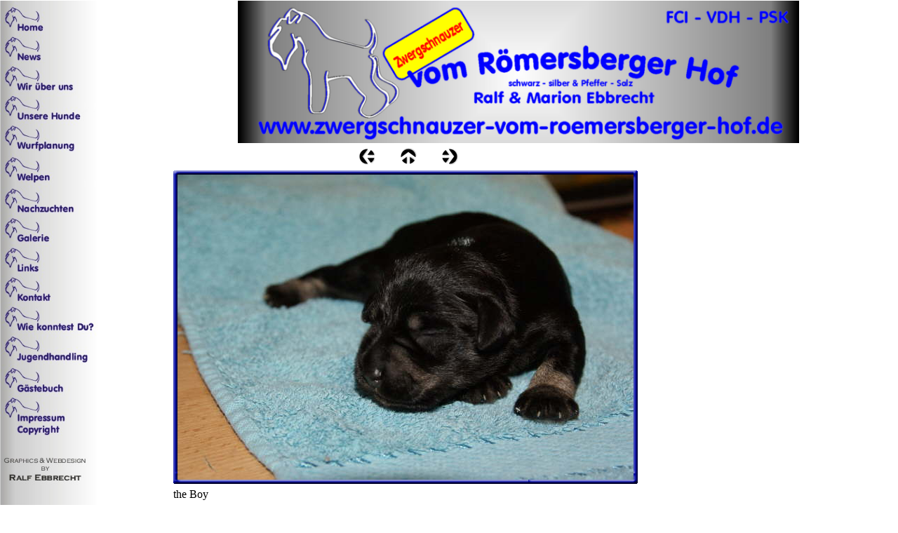

--- FILE ---
content_type: text/html
request_url: http://www.zwergschnauzer-vom-roemersberger-hof.de/html/p-wurf_14.html
body_size: 1774
content:

<!DOCTYPE HTML PUBLIC "-//W3C//DTD HTML 4.01 Transitional//EN" "http://www.w3.org/TR/html4/loose.dtd">
<html>
<head>
<title>P-Wurf</title>
<meta http-equiv="Content-Type" content="text/html; charset=ISO-8859-1">
<meta name="Generator" content="NetObjects Fusion 11 for Windows">
<link rel="stylesheet" type="text/css" href="../html/fusion.css">
<link rel="stylesheet" type="text/css" href="../html/style.css">
<link rel="stylesheet" type="text/css" href="../html/site.css">
</head>
<body style="background-color: rgb(255,255,255); background-image: none; margin: 0px;">
 <table border="0" cellspacing="0" cellpadding="0" width="1139">
  <tr valign="top" align="left">
   <td style="height:1px"><img src="../assets/images/autogen/clearpixel.gif" width="140" height="1" border="0" alt=""></td>
   <td width="103" style="height:1px"><img src="../assets/images/autogen/clearpixel.gif" width="103" height="1" border="0" alt=""></td>
   <td width="96" style="height:1px"><img src="../assets/images/autogen/clearpixel.gif" width="96" height="1" border="0" alt=""></td>
   <td width="172" style="height:1px"><img src="../assets/images/autogen/clearpixel.gif" width="172" height="1" border="0" alt=""></td>
   <td style="height:1px"><img src="../assets/images/autogen/clearpixel.gif" width="24" height="1" border="0" alt=""></td>
   <td width="35" style="height:1px"><img src="../assets/images/autogen/clearpixel.gif" width="35" height="1" border="0" alt=""></td>
   <td style="height:1px"><img src="../assets/images/autogen/clearpixel.gif" width="24" height="1" border="0" alt=""></td>
   <td width="35" style="height:1px"><img src="../assets/images/autogen/clearpixel.gif" width="35" height="1" border="0" alt=""></td>
   <td style="height:1px"><img src="../assets/images/autogen/clearpixel.gif" width="24" height="1" border="0" alt=""></td>
   <td width="260" style="height:1px"><img src="../assets/images/autogen/clearpixel.gif" width="260" height="1" border="0" alt=""></td>
   <td width="226" style="height:1px"><img src="../assets/images/autogen/clearpixel.gif" width="226" height="1" border="0" alt=""></td>
  </tr>
  <tr valign="top" align="left">
   <td rowspan="6" width="140"><img id="Bild11155" height="862" width="140" src="../assets/images/Schaltleiste.jpg" border="0" alt="Schaltleiste" title="Schaltleiste" usemap="#map14"><map name="map14" id="map14"><area shape="rect" id="RechteckHotspot31" coords="1,1,139,44" href="../index.html"><area shape="rect" id="RechteckHotspot32" coords="2,44,139,85" href="../html/news.html"><area shape="rect" id="RechteckHotspot33" coords="2,85,140,127" href="../html/wir_uber_uns.html"><area shape="rect" id="RechteckHotspot34" coords="1,127,140,173" href="../html/unsere_hunde.html"><area shape="rect" id="RechteckHotspot35" coords="0,171,140,215" href="../html/wurfplanung.html"><area shape="rect" id="RechteckHotspot36" coords="0,215,140,261" href="../html/welpen.html"><area shape="rect" id="RechteckHotspot37" coords="1,261,140,307" href="../html/nachzuchten.html"><area shape="rect" id="RechteckHotspot38" coords="1,305,139,347" href="../html/galerie.html"><area shape="rect" id="RechteckHotspot39" coords="1,347,140,388" href="../html/links.html"><area shape="rect" id="RechteckHotspot40" coords="0,386,139,433" href="../html/kontakt.html"><area shape="rect" id="RechteckHotspot41" coords="1,433,139,473" href="../html/wie_konntest_du.html"><area shape="rect" id="RechteckHotspot42" coords="2,473,140,519" href="../html/jugendhandling.html"><area shape="rect" id="RechteckHotspot43" coords="2,520,140,564" href="../html/gastebuch.html"><area shape="rect" id="RechteckHotspot44" coords="1,563,138,620" href="../html/impressum.html"><area shape="rect" id="RechteckHotspot45" coords="2,620,136,699" href="mailto:ralf.ebbrecht@arcor.de"></map></td>
   <td colspan="2" height="203"></td>
   <td colspan="8" width="800"><img id="Bild833" height="203" width="800" src="../assets/images/Banner.jpg" border="0" alt="Banner neu" title="Banner neu"></td>
  </tr>
  <tr valign="top" align="left">
   <td colspan="10" height="7"></td>
  </tr>
  <tr valign="top" align="left">
   <td colspan="3" height="24"></td>
   <td width="24"><a href="../html/p-wurf_13.html"><img id="Bild3003" height="24" width="24" src="../assets/images/NavLeft.gif" border="0" alt=""></a></td>
   <td></td>
   <td width="24"><a href="../html/p-wurf.html"><img id="Bild3004" height="24" width="24" src="../assets/images/NavUp.gif" border="0" alt=""></a></td>
   <td></td>
   <td width="24"><a href="../html/p-wurf_15.html"><img id="Bild3005" height="24" width="24" src="../assets/images/NavRight.gif" border="0" alt=""></a></td>
   <td colspan="2"></td>
  </tr>
  <tr valign="top" align="left">
   <td colspan="10" height="4"></td>
  </tr>
  <tr valign="top" align="left">
   <td height="500"></td>
   <td colspan="8" width="670">
    <table id="Tabelle40" border="0" cellspacing="3" cellpadding="1">
     <tr>
      <td width="662">
       <table width="662" border="0" cellspacing="0" cellpadding="0" align="left">
        <tr>
         <td>
          <table id="Table1" border="0" cellspacing="0" cellpadding="0">
           <tr>
            <td width="6">
             <p style="margin-bottom: 0px;"><img id="Picture3" height="6" width="6" src="../assets/images/top_left_basic.gif" vspace="0" hspace="0" align="bottom" border="0" alt=""></p>
            </td>
            <td width="650" style="background-image: url('../assets/images/top_background_basic.gif');">
             <p style="margin-bottom: 0px;"><img id="Picture6" height="1" width="1" src="../assets/images/spacer.gif" vspace="0" hspace="0" align="bottom" border="0" alt=""></p>
            </td>
            <td width="6">
             <p style="margin-bottom: 0px;"><img id="Picture9" height="6" width="6" src="../assets/images/top_right_background.gif" vspace="0" hspace="0" align="bottom" border="0" alt=""></p>
            </td>
           </tr>
           <tr>
            <td style="background-image: url('../assets/images/left_background_basic.gif');">
             <p style="margin-bottom: 0px;"><img id="Picture12" height="1" width="1" src="../assets/images/spacer.gif" vspace="0" hspace="0" align="bottom" border="0" alt=""></p>
            </td>
            <td style="background-color: rgb(222,222,222);">
             <p style="margin-bottom: 0px;"><img id="Datenfeld3010" height="435" width="650" src="../assets/images/db_images/db_DSC019791.jpg" vspace="0" hspace="0" align="bottom" border="0" alt="the Boy" title="the Boy"></p>
            </td>
            <td style="background-image: url('../assets/images/right_background_basic.gif');">
             <p style="margin-bottom: 0px;"><img id="Picture18" height="1" width="1" src="../assets/images/spacer.gif" vspace="0" hspace="0" align="bottom" border="0" alt=""></p>
            </td>
           </tr>
           <tr>
            <td>
             <p style="margin-bottom: 0px;"><img id="Picture21" height="6" width="6" src="../assets/images/bottom_left_basic.gif" vspace="0" hspace="0" align="bottom" border="0" alt=""></p>
            </td>
            <td style="background-image: url('../assets/images/bottom_background_basic.gif');">
             <p style="margin-bottom: 0px;"><img id="Picture24" height="1" width="1" src="../assets/images/spacer.gif" vspace="0" hspace="0" align="bottom" border="0" alt=""></p>
            </td>
            <td>
             <p style="margin-bottom: 0px;"><img id="Picture27" height="6" width="6" src="../assets/images/bottom_right_basic.gif" vspace="0" hspace="0" align="bottom" border="0" alt=""></p>
            </td>
           </tr>
          </table>
         </td>
        </tr>
       </table>
      </td>
     </tr>
     <tr>
      <td>
       <p style="margin-bottom: 0px;">the Boy</p>
      </td>
     </tr>
     <tr>
      <td>&nbsp;</td>
     </tr>
    </table>
   </td>
   <td></td>
  </tr>
  <tr valign="top" align="left">
   <td colspan="10" height="124"></td>
  </tr>
 </table>
</body>
</html>
 

--- FILE ---
content_type: text/css
request_url: http://www.zwergschnauzer-vom-roemersberger-hof.de/html/style.css
body_size: 1444
content:
BODY
{
	background-image : url( "../assets/images/background.gif" )
}

.nof_GlasgowTealSilverBanners1-Default{
	font-family : verdana;
	font-size: 24px;
	font-weight : 700;
	font-style : normal;
	color : #008faf
}

.nof_GlasgowTealSilverNavbar4-Regular{
	font-family : Trebuchet MS ;
	font-size: 11px;
	font-weight : 400;
	font-style : normal;
	color : #008faf
}

.nof_GlasgowTealSilverNavbar5-Rollover{
	font-family : Trebuchet MS ;
	font-size: 11px;
	font-weight : 700;
	font-style : normal;
	color : #008faf
}

.nof_GlasgowTealSilverNavbar6-Highlighted{
	font-family : Trebuchet MS ;
	font-size: 11px;
	font-weight : 700;
	font-style : normal;
	color : #535251
}

.nof_GlasgowTealSilverNavbar7-HighlightedRollover{
	font-family : Trebuchet MS ;
	font-size: 11px;
	font-weight : 700;
	font-style : normal;
	color : #535251
}

.nof_GlasgowTealSilverNavbar9-Regular{
	font-family : Trebuchet MS ;
	font-size: 11px;
	font-weight : 400;
	font-style : normal;
	color : #008faf
}

.nof_GlasgowTealSilverNavbar10-Rollover{
	font-family : Trebuchet MS ;
	font-size: 11px;
	font-weight : 700;
	font-style : normal;
	color : #008faf
}

.nof_GlasgowTealSilverNavbar11-Highlighted{
	font-family : Trebuchet MS ;
	font-size: 11px;
	font-weight : 700;
	font-style : normal;
	color : #535251
}

.nof_GlasgowTealSilverNavbar12-HighlightedRollover{
	font-family : Trebuchet MS ;
	font-size: 11px;
	font-weight : 700;
	font-style : normal;
	color : #535251
}

